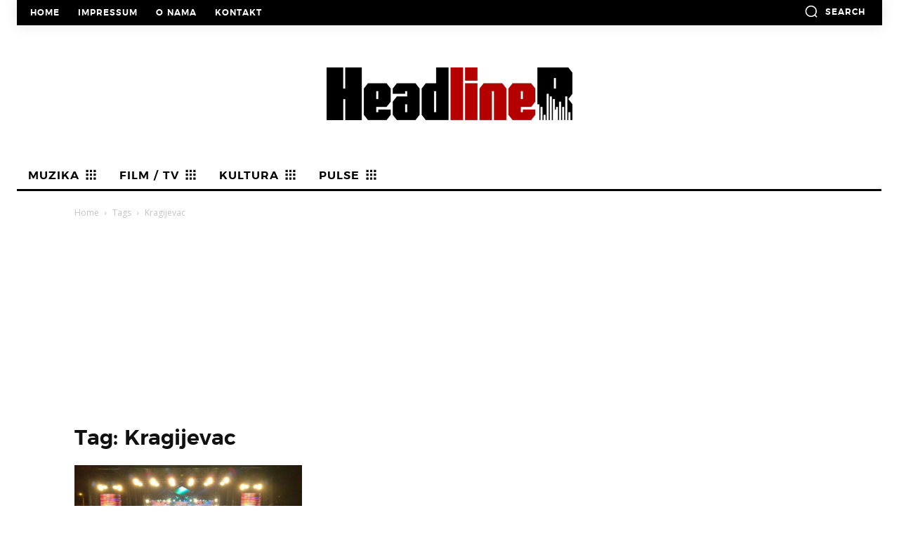

--- FILE ---
content_type: text/html; charset=utf-8
request_url: https://www.google.com/recaptcha/api2/aframe
body_size: 268
content:
<!DOCTYPE HTML><html><head><meta http-equiv="content-type" content="text/html; charset=UTF-8"></head><body><script nonce="CGg7_EzAzsfBCR6H0EYSOg">/** Anti-fraud and anti-abuse applications only. See google.com/recaptcha */ try{var clients={'sodar':'https://pagead2.googlesyndication.com/pagead/sodar?'};window.addEventListener("message",function(a){try{if(a.source===window.parent){var b=JSON.parse(a.data);var c=clients[b['id']];if(c){var d=document.createElement('img');d.src=c+b['params']+'&rc='+(localStorage.getItem("rc::a")?sessionStorage.getItem("rc::b"):"");window.document.body.appendChild(d);sessionStorage.setItem("rc::e",parseInt(sessionStorage.getItem("rc::e")||0)+1);localStorage.setItem("rc::h",'1769142447643');}}}catch(b){}});window.parent.postMessage("_grecaptcha_ready", "*");}catch(b){}</script></body></html>